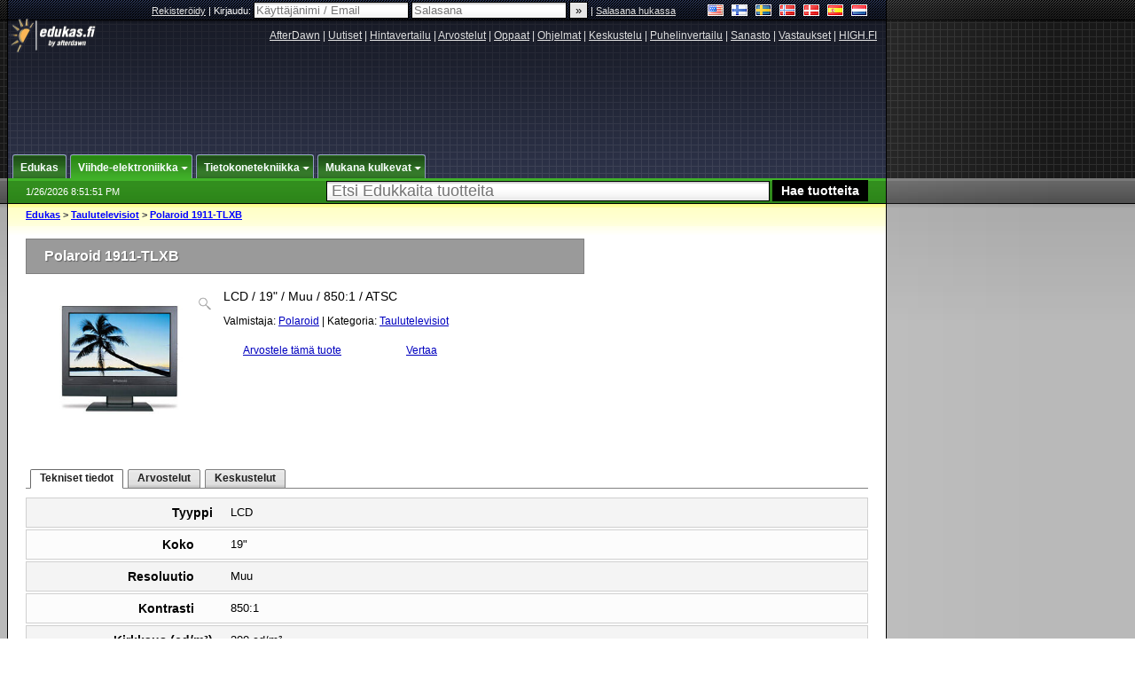

--- FILE ---
content_type: text/html; charset=utf-8
request_url: https://www.google.com/recaptcha/api2/aframe
body_size: 266
content:
<!DOCTYPE HTML><html><head><meta http-equiv="content-type" content="text/html; charset=UTF-8"></head><body><script nonce="l_6c2SE0Fim9UE_xR_t47A">/** Anti-fraud and anti-abuse applications only. See google.com/recaptcha */ try{var clients={'sodar':'https://pagead2.googlesyndication.com/pagead/sodar?'};window.addEventListener("message",function(a){try{if(a.source===window.parent){var b=JSON.parse(a.data);var c=clients[b['id']];if(c){var d=document.createElement('img');d.src=c+b['params']+'&rc='+(localStorage.getItem("rc::a")?sessionStorage.getItem("rc::b"):"");window.document.body.appendChild(d);sessionStorage.setItem("rc::e",parseInt(sessionStorage.getItem("rc::e")||0)+1);localStorage.setItem("rc::h",'1769460721531');}}}catch(b){}});window.parent.postMessage("_grecaptcha_ready", "*");}catch(b){}</script></body></html>

--- FILE ---
content_type: application/javascript; charset=utf-8
request_url: https://fundingchoicesmessages.google.com/f/AGSKWxU6_p_b8RNxAWvD8Bdl9du6DrpHoRbM7vS0tTkb2o3szp_JpJb0BlibTjeoQvD1gyc4TcWLgkfC1uOP98kUrauTdnpxkZ9cjttuXYuUYlMJO66GCbKZVtupu4Af-14VgXbmF4N6fvQILo--GWJhg1X36WhGp60trftYQ7_6oWRhipuDB1nza9ISV4Yx/_-ad.jpg.pagespeed._contest_ad_/adsense250./adsAPI./ysmwrapper.js
body_size: -1286
content:
window['d00d3a2a-c5d3-4496-b8f6-b1fb0b09ed6b'] = true;